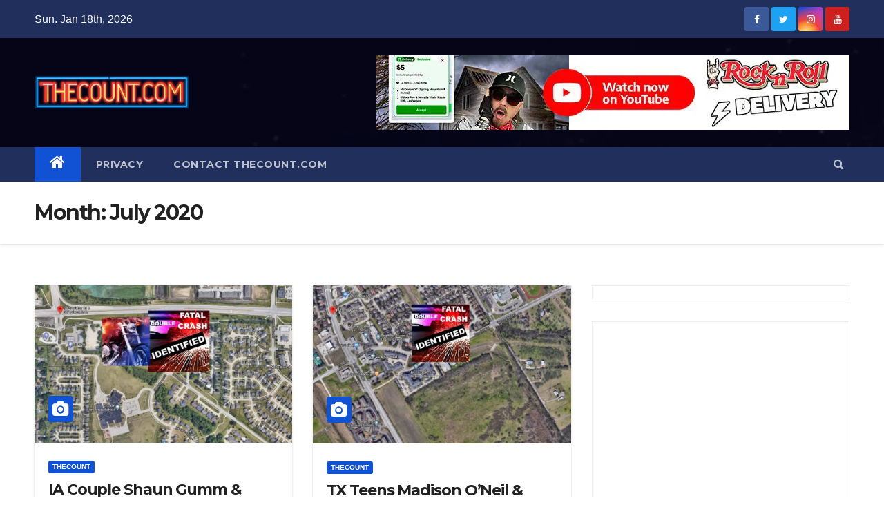

--- FILE ---
content_type: text/html; charset=UTF-8
request_url: https://thecount.com/2020/07/
body_size: 12828
content:
<!DOCTYPE html>
<html lang="en-US" prefix="og: https://ogp.me/ns#">
<head>
<meta charset="UTF-8">
<meta name="viewport" content="width=device-width, initial-scale=1">
<meta name="HandheldFriendly" content="True" />	
<meta http-equiv="Expires" content="1" />
<meta http-equiv="Content-Security-Policy" content="upgrade-insecure-requests">
<meta property="fb:pages" content="324116177671420" />
<link rel="profile" href="http://gmpg.org/xfn/11">
<!-- <link rel="stylesheet" type="text/css" media="all" href="https://thecount.com/wp-content/themes/newsup/style.css" /> -->
<link rel="pingback" href="https://thecount.com/xmlrpc.php" />	
<link rel="shortcut icon" and ends with /favicon.ico/>
<script>
(function(i,s,o,g,r,a,m){i['GoogleAnalyticsObject']=r;i[r]=i[r]||function(){
(i[r].q=i[r].q||[]).push(arguments)},i[r].l=1*new Date();a=s.createElement(o),
m=s.getElementsByTagName(o)[0];a.async=1;a.src=g;m.parentNode.insertBefore(a,m)
})(window,document,'script','//www.google-analytics.com/analytics.js','ga');
ga('create', 'UA-6249554-1', 'auto');
ga('send', 'pageview');
</script>
<script>
(adsbygoogle = window.adsbygoogle || []).push({
google_ad_client: "ca-pub-1080838594563348",
enable_page_level_ads: true
});
</script>
<script type="text/javascript">
window._taboola = window._taboola || [];
_taboola.push({article:'auto'});
!function (e, f, u, i) {
if (!document.getElementById(i)){
e.async = 1;
e.src = u;
e.id = i;
f.parentNode.insertBefore(e, f);
}
}(document.createElement('script'),
document.getElementsByTagName('script')[0],
'//cdn.taboola.com/libtrc/thecount/loader.js',
'tb_loader_script');
if(window.performance && typeof window.performance.mark == 'function')
{window.performance.mark('tbl_ic');}
</script>
<!-- Search Engine Optimization by Rank Math - https://rankmath.com/ -->
<title>July 2020 - TheCount.com</title>
<meta name="robots" content="follow, index, max-snippet:-1, max-video-preview:-1, max-image-preview:large"/>
<link rel="canonical" href="https://thecount.com/2020/07/" />
<link rel="next" href="https://thecount.com/2020/07/page/2/" />
<meta property="og:locale" content="en_US" />
<meta property="og:type" content="article" />
<meta property="og:title" content="July 2020 - TheCount.com" />
<meta property="og:url" content="https://thecount.com/2020/07/" />
<meta property="og:site_name" content="TheCount.com" />
<meta property="og:image" content="https://thecount.com/wp-content/uploads/2022/11/thecount-logo.jpg" />
<meta property="og:image:secure_url" content="https://thecount.com/wp-content/uploads/2022/11/thecount-logo.jpg" />
<meta property="og:image:width" content="900" />
<meta property="og:image:height" content="450" />
<meta property="og:image:type" content="image/jpeg" />
<meta name="twitter:card" content="summary_large_image" />
<script type="application/ld+json" class="rank-math-schema">{"@context":"https://schema.org","@graph":[{"@type":"NewsMediaOrganization","@id":"https://thecount.com/#organization","name":"TheCount.com","url":"https://thecount.com","logo":{"@type":"ImageObject","@id":"https://thecount.com/#logo","url":"https://thecount.com/wp-content/uploads/2021/06/THECOUNT.COM-2-2-1.png","contentUrl":"https://thecount.com/wp-content/uploads/2021/06/THECOUNT.COM-2-2-1.png","caption":"TheCount.com","inLanguage":"en-US","width":"450","height":"97"}},{"@type":"WebSite","@id":"https://thecount.com/#website","url":"https://thecount.com","name":"TheCount.com","publisher":{"@id":"https://thecount.com/#organization"},"inLanguage":"en-US"},{"@type":"CollectionPage","@id":"https://thecount.com/2020/07/#webpage","url":"https://thecount.com/2020/07/","name":"July 2020 - TheCount.com","isPartOf":{"@id":"https://thecount.com/#website"},"inLanguage":"en-US"}]}</script>
<!-- /Rank Math WordPress SEO plugin -->
<link rel='dns-prefetch' href='//fonts.googleapis.com' />
<link rel="alternate" type="application/rss+xml" title="TheCount.com &raquo; Feed" href="https://thecount.com/feed/" />
<link rel="alternate" type="application/rss+xml" title="TheCount.com &raquo; Comments Feed" href="https://thecount.com/comments/feed/" />
<!-- <link rel='stylesheet' id='wp-block-library-css' href='https://thecount.com/wp-includes/css/dist/block-library/style.min.css?ver=6.1.9' type='text/css' media='all' /> -->
<!-- <link rel='stylesheet' id='classic-theme-styles-css' href='https://thecount.com/wp-includes/css/classic-themes.min.css?ver=1' type='text/css' media='all' /> -->
<link rel="stylesheet" type="text/css" href="//thecount.com/wp-content/cache/wpfc-minified/jolrnbjh/l4vw.css" media="all"/>
<style id='global-styles-inline-css' type='text/css'>
body{--wp--preset--color--black: #000000;--wp--preset--color--cyan-bluish-gray: #abb8c3;--wp--preset--color--white: #ffffff;--wp--preset--color--pale-pink: #f78da7;--wp--preset--color--vivid-red: #cf2e2e;--wp--preset--color--luminous-vivid-orange: #ff6900;--wp--preset--color--luminous-vivid-amber: #fcb900;--wp--preset--color--light-green-cyan: #7bdcb5;--wp--preset--color--vivid-green-cyan: #00d084;--wp--preset--color--pale-cyan-blue: #8ed1fc;--wp--preset--color--vivid-cyan-blue: #0693e3;--wp--preset--color--vivid-purple: #9b51e0;--wp--preset--gradient--vivid-cyan-blue-to-vivid-purple: linear-gradient(135deg,rgba(6,147,227,1) 0%,rgb(155,81,224) 100%);--wp--preset--gradient--light-green-cyan-to-vivid-green-cyan: linear-gradient(135deg,rgb(122,220,180) 0%,rgb(0,208,130) 100%);--wp--preset--gradient--luminous-vivid-amber-to-luminous-vivid-orange: linear-gradient(135deg,rgba(252,185,0,1) 0%,rgba(255,105,0,1) 100%);--wp--preset--gradient--luminous-vivid-orange-to-vivid-red: linear-gradient(135deg,rgba(255,105,0,1) 0%,rgb(207,46,46) 100%);--wp--preset--gradient--very-light-gray-to-cyan-bluish-gray: linear-gradient(135deg,rgb(238,238,238) 0%,rgb(169,184,195) 100%);--wp--preset--gradient--cool-to-warm-spectrum: linear-gradient(135deg,rgb(74,234,220) 0%,rgb(151,120,209) 20%,rgb(207,42,186) 40%,rgb(238,44,130) 60%,rgb(251,105,98) 80%,rgb(254,248,76) 100%);--wp--preset--gradient--blush-light-purple: linear-gradient(135deg,rgb(255,206,236) 0%,rgb(152,150,240) 100%);--wp--preset--gradient--blush-bordeaux: linear-gradient(135deg,rgb(254,205,165) 0%,rgb(254,45,45) 50%,rgb(107,0,62) 100%);--wp--preset--gradient--luminous-dusk: linear-gradient(135deg,rgb(255,203,112) 0%,rgb(199,81,192) 50%,rgb(65,88,208) 100%);--wp--preset--gradient--pale-ocean: linear-gradient(135deg,rgb(255,245,203) 0%,rgb(182,227,212) 50%,rgb(51,167,181) 100%);--wp--preset--gradient--electric-grass: linear-gradient(135deg,rgb(202,248,128) 0%,rgb(113,206,126) 100%);--wp--preset--gradient--midnight: linear-gradient(135deg,rgb(2,3,129) 0%,rgb(40,116,252) 100%);--wp--preset--duotone--dark-grayscale: url('#wp-duotone-dark-grayscale');--wp--preset--duotone--grayscale: url('#wp-duotone-grayscale');--wp--preset--duotone--purple-yellow: url('#wp-duotone-purple-yellow');--wp--preset--duotone--blue-red: url('#wp-duotone-blue-red');--wp--preset--duotone--midnight: url('#wp-duotone-midnight');--wp--preset--duotone--magenta-yellow: url('#wp-duotone-magenta-yellow');--wp--preset--duotone--purple-green: url('#wp-duotone-purple-green');--wp--preset--duotone--blue-orange: url('#wp-duotone-blue-orange');--wp--preset--font-size--small: 13px;--wp--preset--font-size--medium: 20px;--wp--preset--font-size--large: 36px;--wp--preset--font-size--x-large: 42px;--wp--preset--spacing--20: 0.44rem;--wp--preset--spacing--30: 0.67rem;--wp--preset--spacing--40: 1rem;--wp--preset--spacing--50: 1.5rem;--wp--preset--spacing--60: 2.25rem;--wp--preset--spacing--70: 3.38rem;--wp--preset--spacing--80: 5.06rem;}:where(.is-layout-flex){gap: 0.5em;}body .is-layout-flow > .alignleft{float: left;margin-inline-start: 0;margin-inline-end: 2em;}body .is-layout-flow > .alignright{float: right;margin-inline-start: 2em;margin-inline-end: 0;}body .is-layout-flow > .aligncenter{margin-left: auto !important;margin-right: auto !important;}body .is-layout-constrained > .alignleft{float: left;margin-inline-start: 0;margin-inline-end: 2em;}body .is-layout-constrained > .alignright{float: right;margin-inline-start: 2em;margin-inline-end: 0;}body .is-layout-constrained > .aligncenter{margin-left: auto !important;margin-right: auto !important;}body .is-layout-constrained > :where(:not(.alignleft):not(.alignright):not(.alignfull)){max-width: var(--wp--style--global--content-size);margin-left: auto !important;margin-right: auto !important;}body .is-layout-constrained > .alignwide{max-width: var(--wp--style--global--wide-size);}body .is-layout-flex{display: flex;}body .is-layout-flex{flex-wrap: wrap;align-items: center;}body .is-layout-flex > *{margin: 0;}:where(.wp-block-columns.is-layout-flex){gap: 2em;}.has-black-color{color: var(--wp--preset--color--black) !important;}.has-cyan-bluish-gray-color{color: var(--wp--preset--color--cyan-bluish-gray) !important;}.has-white-color{color: var(--wp--preset--color--white) !important;}.has-pale-pink-color{color: var(--wp--preset--color--pale-pink) !important;}.has-vivid-red-color{color: var(--wp--preset--color--vivid-red) !important;}.has-luminous-vivid-orange-color{color: var(--wp--preset--color--luminous-vivid-orange) !important;}.has-luminous-vivid-amber-color{color: var(--wp--preset--color--luminous-vivid-amber) !important;}.has-light-green-cyan-color{color: var(--wp--preset--color--light-green-cyan) !important;}.has-vivid-green-cyan-color{color: var(--wp--preset--color--vivid-green-cyan) !important;}.has-pale-cyan-blue-color{color: var(--wp--preset--color--pale-cyan-blue) !important;}.has-vivid-cyan-blue-color{color: var(--wp--preset--color--vivid-cyan-blue) !important;}.has-vivid-purple-color{color: var(--wp--preset--color--vivid-purple) !important;}.has-black-background-color{background-color: var(--wp--preset--color--black) !important;}.has-cyan-bluish-gray-background-color{background-color: var(--wp--preset--color--cyan-bluish-gray) !important;}.has-white-background-color{background-color: var(--wp--preset--color--white) !important;}.has-pale-pink-background-color{background-color: var(--wp--preset--color--pale-pink) !important;}.has-vivid-red-background-color{background-color: var(--wp--preset--color--vivid-red) !important;}.has-luminous-vivid-orange-background-color{background-color: var(--wp--preset--color--luminous-vivid-orange) !important;}.has-luminous-vivid-amber-background-color{background-color: var(--wp--preset--color--luminous-vivid-amber) !important;}.has-light-green-cyan-background-color{background-color: var(--wp--preset--color--light-green-cyan) !important;}.has-vivid-green-cyan-background-color{background-color: var(--wp--preset--color--vivid-green-cyan) !important;}.has-pale-cyan-blue-background-color{background-color: var(--wp--preset--color--pale-cyan-blue) !important;}.has-vivid-cyan-blue-background-color{background-color: var(--wp--preset--color--vivid-cyan-blue) !important;}.has-vivid-purple-background-color{background-color: var(--wp--preset--color--vivid-purple) !important;}.has-black-border-color{border-color: var(--wp--preset--color--black) !important;}.has-cyan-bluish-gray-border-color{border-color: var(--wp--preset--color--cyan-bluish-gray) !important;}.has-white-border-color{border-color: var(--wp--preset--color--white) !important;}.has-pale-pink-border-color{border-color: var(--wp--preset--color--pale-pink) !important;}.has-vivid-red-border-color{border-color: var(--wp--preset--color--vivid-red) !important;}.has-luminous-vivid-orange-border-color{border-color: var(--wp--preset--color--luminous-vivid-orange) !important;}.has-luminous-vivid-amber-border-color{border-color: var(--wp--preset--color--luminous-vivid-amber) !important;}.has-light-green-cyan-border-color{border-color: var(--wp--preset--color--light-green-cyan) !important;}.has-vivid-green-cyan-border-color{border-color: var(--wp--preset--color--vivid-green-cyan) !important;}.has-pale-cyan-blue-border-color{border-color: var(--wp--preset--color--pale-cyan-blue) !important;}.has-vivid-cyan-blue-border-color{border-color: var(--wp--preset--color--vivid-cyan-blue) !important;}.has-vivid-purple-border-color{border-color: var(--wp--preset--color--vivid-purple) !important;}.has-vivid-cyan-blue-to-vivid-purple-gradient-background{background: var(--wp--preset--gradient--vivid-cyan-blue-to-vivid-purple) !important;}.has-light-green-cyan-to-vivid-green-cyan-gradient-background{background: var(--wp--preset--gradient--light-green-cyan-to-vivid-green-cyan) !important;}.has-luminous-vivid-amber-to-luminous-vivid-orange-gradient-background{background: var(--wp--preset--gradient--luminous-vivid-amber-to-luminous-vivid-orange) !important;}.has-luminous-vivid-orange-to-vivid-red-gradient-background{background: var(--wp--preset--gradient--luminous-vivid-orange-to-vivid-red) !important;}.has-very-light-gray-to-cyan-bluish-gray-gradient-background{background: var(--wp--preset--gradient--very-light-gray-to-cyan-bluish-gray) !important;}.has-cool-to-warm-spectrum-gradient-background{background: var(--wp--preset--gradient--cool-to-warm-spectrum) !important;}.has-blush-light-purple-gradient-background{background: var(--wp--preset--gradient--blush-light-purple) !important;}.has-blush-bordeaux-gradient-background{background: var(--wp--preset--gradient--blush-bordeaux) !important;}.has-luminous-dusk-gradient-background{background: var(--wp--preset--gradient--luminous-dusk) !important;}.has-pale-ocean-gradient-background{background: var(--wp--preset--gradient--pale-ocean) !important;}.has-electric-grass-gradient-background{background: var(--wp--preset--gradient--electric-grass) !important;}.has-midnight-gradient-background{background: var(--wp--preset--gradient--midnight) !important;}.has-small-font-size{font-size: var(--wp--preset--font-size--small) !important;}.has-medium-font-size{font-size: var(--wp--preset--font-size--medium) !important;}.has-large-font-size{font-size: var(--wp--preset--font-size--large) !important;}.has-x-large-font-size{font-size: var(--wp--preset--font-size--x-large) !important;}
.wp-block-navigation a:where(:not(.wp-element-button)){color: inherit;}
:where(.wp-block-columns.is-layout-flex){gap: 2em;}
.wp-block-pullquote{font-size: 1.5em;line-height: 1.6;}
</style>
<!-- <link rel='stylesheet' id='contact-form-7-css' href='https://thecount.com/wp-content/plugins/contact-form-7/includes/css/styles.css?ver=5.7.2' type='text/css' media='all' /> -->
<!-- <link rel='stylesheet' id='mashsb-styles-css' href='https://thecount.com/wp-content/plugins/mashsharer/assets/css/mashsb.min.css?ver=3.8.7' type='text/css' media='all' /> -->
<link rel="stylesheet" type="text/css" href="//thecount.com/wp-content/cache/wpfc-minified/7lfsu6ub/20r4z.css" media="all"/>
<style id='mashsb-styles-inline-css' type='text/css'>
.mashsb-count {color:#cccccc;}#mashbar-header .mashsb-count { 
display:none; 
}
</style>
<link rel='stylesheet' id='newsup-fonts-css' href='//fonts.googleapis.com/css?family=Montserrat%3A400%2C500%2C700%2C800%7CWork%2BSans%3A300%2C400%2C500%2C600%2C700%2C800%2C900%26display%3Dswap&#038;subset=latin%2Clatin-ext' type='text/css' media='all' />
<!-- <link rel='stylesheet' id='bootstrap-css' href='https://thecount.com/wp-content/themes/newsup/css/bootstrap.css?ver=6.1.9' type='text/css' media='all' /> -->
<!-- <link rel='stylesheet' id='newsup-style-css' href='https://thecount.com/wp-content/themes/newsup/style.css?ver=6.1.9' type='text/css' media='all' /> -->
<!-- <link rel='stylesheet' id='newsup-default-css' href='https://thecount.com/wp-content/themes/newsup/css/colors/default.css?ver=6.1.9' type='text/css' media='all' /> -->
<!-- <link rel='stylesheet' id='font-awesome-css' href='https://thecount.com/wp-content/themes/newsup/css/font-awesome.css?ver=6.1.9' type='text/css' media='all' /> -->
<!-- <link rel='stylesheet' id='owl-carousel-css' href='https://thecount.com/wp-content/themes/newsup/css/owl.carousel.css?ver=6.1.9' type='text/css' media='all' /> -->
<!-- <link rel='stylesheet' id='smartmenus-css' href='https://thecount.com/wp-content/themes/newsup/css/jquery.smartmenus.bootstrap.css?ver=6.1.9' type='text/css' media='all' /> -->
<link rel="stylesheet" type="text/css" href="//thecount.com/wp-content/cache/wpfc-minified/2dbvlpck/l4vw.css" media="all"/>
<script src='//thecount.com/wp-content/cache/wpfc-minified/6y4nmb0q/l4vw.js' type="text/javascript"></script>
<!-- <script type='text/javascript' src='https://thecount.com/wp-includes/js/jquery/jquery.min.js?ver=3.6.1' id='jquery-core-js'></script> -->
<!-- <script type='text/javascript' src='https://thecount.com/wp-includes/js/jquery/jquery-migrate.min.js?ver=3.3.2' id='jquery-migrate-js'></script> -->
<!-- <script type='text/javascript' src='https://thecount.com/wp-content/themes/newsup/js/navigation.js?ver=6.1.9' id='newsup-navigation-js'></script> -->
<!-- <script type='text/javascript' src='https://thecount.com/wp-content/themes/newsup/js/bootstrap.js?ver=6.1.9' id='bootstrap-js'></script> -->
<!-- <script type='text/javascript' src='https://thecount.com/wp-content/themes/newsup/js/owl.carousel.min.js?ver=6.1.9' id='owl-carousel-min-js'></script> -->
<!-- <script type='text/javascript' src='https://thecount.com/wp-content/themes/newsup/js/jquery.smartmenus.js?ver=6.1.9' id='smartmenus-js-js'></script> -->
<!-- <script type='text/javascript' src='https://thecount.com/wp-content/themes/newsup/js/jquery.smartmenus.bootstrap.js?ver=6.1.9' id='bootstrap-smartmenus-js-js'></script> -->
<!-- <script type='text/javascript' src='https://thecount.com/wp-content/themes/newsup/js/jquery.marquee.js?ver=6.1.9' id='newsup-marquee-js-js'></script> -->
<!-- <script type='text/javascript' src='https://thecount.com/wp-content/themes/newsup/js/main.js?ver=6.1.9' id='newsup-main-js-js'></script> -->
<link rel="https://api.w.org/" href="https://thecount.com/wp-json/" /><link rel="EditURI" type="application/rsd+xml" title="RSD" href="https://thecount.com/xmlrpc.php?rsd" />
<link rel="wlwmanifest" type="application/wlwmanifest+xml" href="https://thecount.com/wp-includes/wlwmanifest.xml" />
<meta name="generator" content="WordPress 6.1.9" />
<style type="text/css" id="custom-background-css">
.wrapper { background-color: ffffff; }
</style>
<meta name="onesignal" content="wordpress-plugin"/>
<script>
window.OneSignal = window.OneSignal || [];
OneSignal.push( function() {
OneSignal.SERVICE_WORKER_UPDATER_PATH = "OneSignalSDKUpdaterWorker.js.php";
OneSignal.SERVICE_WORKER_PATH = "OneSignalSDKWorker.js.php";
OneSignal.SERVICE_WORKER_PARAM = { scope: "/" };
OneSignal.setDefaultNotificationUrl("https://thecount.com");
var oneSignal_options = {};
window._oneSignalInitOptions = oneSignal_options;
oneSignal_options['wordpress'] = true;
oneSignal_options['appId'] = '9b2efa50-2b5e-4232-bd54-4c4f542b4e02';
oneSignal_options['allowLocalhostAsSecureOrigin'] = true;
oneSignal_options['welcomeNotification'] = { };
oneSignal_options['welcomeNotification']['disable'] = true;
oneSignal_options['path'] = "https://thecount.com/wp-content/plugins/onesignal-free-web-push-notifications/sdk_files/";
oneSignal_options['persistNotification'] = true;
oneSignal_options['promptOptions'] = { };
oneSignal_options['promptOptions']['actionMessage'] = "Don't miss another post! You can unsubscribe at anytime!";
oneSignal_options['notifyButton'] = { };
oneSignal_options['notifyButton']['enable'] = true;
oneSignal_options['notifyButton']['position'] = 'bottom-right';
oneSignal_options['notifyButton']['theme'] = 'default';
oneSignal_options['notifyButton']['size'] = 'medium';
oneSignal_options['notifyButton']['showCredit'] = false;
oneSignal_options['notifyButton']['text'] = {};
OneSignal.init(window._oneSignalInitOptions);
OneSignal.showSlidedownPrompt();      });
function documentInitOneSignal() {
var oneSignal_elements = document.getElementsByClassName("OneSignal-prompt");
var oneSignalLinkClickHandler = function(event) { OneSignal.push(['registerForPushNotifications']); event.preventDefault(); };        for(var i = 0; i < oneSignal_elements.length; i++)
oneSignal_elements[i].addEventListener('click', oneSignalLinkClickHandler, false);
}
if (document.readyState === 'complete') {
documentInitOneSignal();
}
else {
window.addEventListener("load", function(event){
documentInitOneSignal();
});
}
</script>
<style type="text/css">
.site-title,
.site-description {
position: absolute;
clip: rect(1px, 1px, 1px, 1px);
}
</style>
<style type="text/css" id="custom-background-css">
body.custom-background { background-color: #ffffff; }
</style>
<link rel="icon" href="https://thecount.com/wp-content/uploads/2019/01/cropped-golden-mic-copy-32x32.jpg" sizes="32x32" />
<link rel="icon" href="https://thecount.com/wp-content/uploads/2019/01/cropped-golden-mic-copy-192x192.jpg" sizes="192x192" />
<link rel="apple-touch-icon" href="https://thecount.com/wp-content/uploads/2019/01/cropped-golden-mic-copy-180x180.jpg" />
<meta name="msapplication-TileImage" content="https://thecount.com/wp-content/uploads/2019/01/cropped-golden-mic-copy-270x270.jpg" />
<style type="text/css" id="wp-custom-css">
/*Contact Form 7 Styles*/
.wpcf7{
background-color: #dbdbdb;
border: 3px solid #2980B9;
}
.wpcf7-form{
margin-left: 25px;
margin-right: 25px;
margin-top: 25px;
}
.wpcf7-textarea{
width: 85%;
border: 3px solid #2980B9;
}
.wpcf7 input{
width: 60%;
border: 3px solid #2980B9;
}
</style>
</head>
<body class="archive date custom-background wp-custom-logo wp-embed-responsive hfeed  ta-hide-date-author-in-list" >
<svg xmlns="http://www.w3.org/2000/svg" viewBox="0 0 0 0" width="0" height="0" focusable="false" role="none" style="visibility: hidden; position: absolute; left: -9999px; overflow: hidden;" ><defs><filter id="wp-duotone-dark-grayscale"><feColorMatrix color-interpolation-filters="sRGB" type="matrix" values=" .299 .587 .114 0 0 .299 .587 .114 0 0 .299 .587 .114 0 0 .299 .587 .114 0 0 " /><feComponentTransfer color-interpolation-filters="sRGB" ><feFuncR type="table" tableValues="0 0.49803921568627" /><feFuncG type="table" tableValues="0 0.49803921568627" /><feFuncB type="table" tableValues="0 0.49803921568627" /><feFuncA type="table" tableValues="1 1" /></feComponentTransfer><feComposite in2="SourceGraphic" operator="in" /></filter></defs></svg><svg xmlns="http://www.w3.org/2000/svg" viewBox="0 0 0 0" width="0" height="0" focusable="false" role="none" style="visibility: hidden; position: absolute; left: -9999px; overflow: hidden;" ><defs><filter id="wp-duotone-grayscale"><feColorMatrix color-interpolation-filters="sRGB" type="matrix" values=" .299 .587 .114 0 0 .299 .587 .114 0 0 .299 .587 .114 0 0 .299 .587 .114 0 0 " /><feComponentTransfer color-interpolation-filters="sRGB" ><feFuncR type="table" tableValues="0 1" /><feFuncG type="table" tableValues="0 1" /><feFuncB type="table" tableValues="0 1" /><feFuncA type="table" tableValues="1 1" /></feComponentTransfer><feComposite in2="SourceGraphic" operator="in" /></filter></defs></svg><svg xmlns="http://www.w3.org/2000/svg" viewBox="0 0 0 0" width="0" height="0" focusable="false" role="none" style="visibility: hidden; position: absolute; left: -9999px; overflow: hidden;" ><defs><filter id="wp-duotone-purple-yellow"><feColorMatrix color-interpolation-filters="sRGB" type="matrix" values=" .299 .587 .114 0 0 .299 .587 .114 0 0 .299 .587 .114 0 0 .299 .587 .114 0 0 " /><feComponentTransfer color-interpolation-filters="sRGB" ><feFuncR type="table" tableValues="0.54901960784314 0.98823529411765" /><feFuncG type="table" tableValues="0 1" /><feFuncB type="table" tableValues="0.71764705882353 0.25490196078431" /><feFuncA type="table" tableValues="1 1" /></feComponentTransfer><feComposite in2="SourceGraphic" operator="in" /></filter></defs></svg><svg xmlns="http://www.w3.org/2000/svg" viewBox="0 0 0 0" width="0" height="0" focusable="false" role="none" style="visibility: hidden; position: absolute; left: -9999px; overflow: hidden;" ><defs><filter id="wp-duotone-blue-red"><feColorMatrix color-interpolation-filters="sRGB" type="matrix" values=" .299 .587 .114 0 0 .299 .587 .114 0 0 .299 .587 .114 0 0 .299 .587 .114 0 0 " /><feComponentTransfer color-interpolation-filters="sRGB" ><feFuncR type="table" tableValues="0 1" /><feFuncG type="table" tableValues="0 0.27843137254902" /><feFuncB type="table" tableValues="0.5921568627451 0.27843137254902" /><feFuncA type="table" tableValues="1 1" /></feComponentTransfer><feComposite in2="SourceGraphic" operator="in" /></filter></defs></svg><svg xmlns="http://www.w3.org/2000/svg" viewBox="0 0 0 0" width="0" height="0" focusable="false" role="none" style="visibility: hidden; position: absolute; left: -9999px; overflow: hidden;" ><defs><filter id="wp-duotone-midnight"><feColorMatrix color-interpolation-filters="sRGB" type="matrix" values=" .299 .587 .114 0 0 .299 .587 .114 0 0 .299 .587 .114 0 0 .299 .587 .114 0 0 " /><feComponentTransfer color-interpolation-filters="sRGB" ><feFuncR type="table" tableValues="0 0" /><feFuncG type="table" tableValues="0 0.64705882352941" /><feFuncB type="table" tableValues="0 1" /><feFuncA type="table" tableValues="1 1" /></feComponentTransfer><feComposite in2="SourceGraphic" operator="in" /></filter></defs></svg><svg xmlns="http://www.w3.org/2000/svg" viewBox="0 0 0 0" width="0" height="0" focusable="false" role="none" style="visibility: hidden; position: absolute; left: -9999px; overflow: hidden;" ><defs><filter id="wp-duotone-magenta-yellow"><feColorMatrix color-interpolation-filters="sRGB" type="matrix" values=" .299 .587 .114 0 0 .299 .587 .114 0 0 .299 .587 .114 0 0 .299 .587 .114 0 0 " /><feComponentTransfer color-interpolation-filters="sRGB" ><feFuncR type="table" tableValues="0.78039215686275 1" /><feFuncG type="table" tableValues="0 0.94901960784314" /><feFuncB type="table" tableValues="0.35294117647059 0.47058823529412" /><feFuncA type="table" tableValues="1 1" /></feComponentTransfer><feComposite in2="SourceGraphic" operator="in" /></filter></defs></svg><svg xmlns="http://www.w3.org/2000/svg" viewBox="0 0 0 0" width="0" height="0" focusable="false" role="none" style="visibility: hidden; position: absolute; left: -9999px; overflow: hidden;" ><defs><filter id="wp-duotone-purple-green"><feColorMatrix color-interpolation-filters="sRGB" type="matrix" values=" .299 .587 .114 0 0 .299 .587 .114 0 0 .299 .587 .114 0 0 .299 .587 .114 0 0 " /><feComponentTransfer color-interpolation-filters="sRGB" ><feFuncR type="table" tableValues="0.65098039215686 0.40392156862745" /><feFuncG type="table" tableValues="0 1" /><feFuncB type="table" tableValues="0.44705882352941 0.4" /><feFuncA type="table" tableValues="1 1" /></feComponentTransfer><feComposite in2="SourceGraphic" operator="in" /></filter></defs></svg><svg xmlns="http://www.w3.org/2000/svg" viewBox="0 0 0 0" width="0" height="0" focusable="false" role="none" style="visibility: hidden; position: absolute; left: -9999px; overflow: hidden;" ><defs><filter id="wp-duotone-blue-orange"><feColorMatrix color-interpolation-filters="sRGB" type="matrix" values=" .299 .587 .114 0 0 .299 .587 .114 0 0 .299 .587 .114 0 0 .299 .587 .114 0 0 " /><feComponentTransfer color-interpolation-filters="sRGB" ><feFuncR type="table" tableValues="0.098039215686275 1" /><feFuncG type="table" tableValues="0 0.66274509803922" /><feFuncB type="table" tableValues="0.84705882352941 0.41960784313725" /><feFuncA type="table" tableValues="1 1" /></feComponentTransfer><feComposite in2="SourceGraphic" operator="in" /></filter></defs></svg><div id="page" class="site">
<a class="skip-link screen-reader-text" href="#content">
Skip to content</a>
<div class="wrapper" id="custom-background-css">
<header class="mg-headwidget">
<!--==================== TOP BAR ====================-->
<div class="mg-head-detail hidden-xs">
<div class="container-fluid">
<div class="row">
<div class="col-md-6 col-xs-12">
<ul class="info-left">
<li>Sun. Jan 18th, 2026         </li>
</ul>
</div>
<div class="col-md-6 col-xs-12">
<ul class="mg-social info-right">
<a  target="_blank" href="https://facebook.com/thecount">
<li><span class="icon-soci facebook"><i class="fa fa-facebook"></i></span> </li></a>
<a target="_blank" href="https://twitter.com/thecountnews">
<li><span class="icon-soci twitter"><i class="fa fa-twitter"></i></span></li></a>
<a target="_blank"  href="https://www.instagram.com/thecountnews">
<li><span class="icon-soci instagram"><i class="fa fa-instagram"></i></span></li></a>
<a target="_blank"  href="https://youtube.com/thecount/">
<li><span class="icon-soci youtube"><i class="fa fa-youtube"></i></span></li></a>
</ul>
</div>
</div>
</div>
</div>
<div class="clearfix"></div>
<div class="mg-nav-widget-area-back" style='background-image: url("https://thecount.com/wp-content/uploads/cropped-thecount-logo-1-2.jpg" );'>
<div class="overlay">
<div class="inner"  style="background-color:rgba(10,10,56,0.4);" > 
<div class="container-fluid">
<div class="mg-nav-widget-area">
<div class="row align-items-center">
<div class="col-md-3 col-sm-4 text-center-xs">
<div class="navbar-header">
<a href="https://thecount.com/" class="navbar-brand" rel="home"><img width="450" height="97" src="https://thecount.com/wp-content/uploads/2021/06/THECOUNT.COM-2-2-1.png" class="custom-logo" alt="TheCount.com" decoding="async" /></a>                                </div>
</div>
<div class="col-md-9 col-sm-8">
<div class="header-ads">
<a class="pull-right" href="https://youtube.com/thecount/" 
target="_blank"  >
<img width="686" height="108" src="https://thecount.com/wp-content/uploads/2024/04/cropped-yt.jpeg" class="attachment-full size-full" alt="" decoding="async" loading="lazy" />                        </a>
</div>
</div>
<!-- Trending line END -->
</div>
</div>
</div>
</div>
</div>
</div>
<div class="mg-menu-full">
<nav class="navbar navbar-expand-lg navbar-wp">
<div class="container-fluid flex-row-reverse">
<!-- Right nav -->
<div class="m-header d-flex pl-3 ml-auto my-2 my-lg-0 position-relative align-items-center">
<a class="mobilehomebtn" href="https://thecount.com"><span class="fa fa-home"></span></a>
<!-- navbar-toggle -->
<button class="navbar-toggler mx-auto" type="button" data-toggle="collapse" data-target="#navbar-wp" aria-controls="navbarSupportedContent" aria-expanded="false" aria-label="Toggle navigation">
<i class="fa fa-bars"></i>
</button>
<!-- /navbar-toggle -->
<div class="dropdown show mg-search-box pr-2">
<a class="dropdown-toggle msearch ml-auto" href="#" role="button" id="dropdownMenuLink" data-toggle="dropdown" aria-haspopup="true" aria-expanded="false">
<i class="fa fa-search"></i>
</a>
<div class="dropdown-menu searchinner" aria-labelledby="dropdownMenuLink">
<form role="search" method="get" id="searchform" action="https://thecount.com/">
<div class="input-group">
<input type="search" class="form-control" placeholder="Search" value="" name="s" />
<span class="input-group-btn btn-default">
<button type="submit" class="btn"> <i class="fa fa-search"></i> </button>
</span> </div>
</form>                      </div>
</div>
</div>
<!-- /Right nav -->
<div class="collapse navbar-collapse" id="navbar-wp">
<div class="d-md-block">
<ul id="menu-wiziapp_custom" class="nav navbar-nav mr-auto"><li class="active home"><a class="homebtn" href="https://thecount.com"><span class='fa fa-home'></span></a></li><li id="menu-item-359674" class="menu-item menu-item-type-post_type menu-item-object-page menu-item-359674"><a href="https://thecount.com/disclaimer/">Privacy</a></li>
<li id="menu-item-359677" class="menu-item menu-item-type-post_type menu-item-object-page menu-item-359677"><a href="https://thecount.com/contact/">Contact TheCount.com</a></li>
</ul>        				</div>		
</div>
</div>
</nav> <!-- /Navigation -->
</div>
</header>
<div class="clearfix"></div>
<!--==================== Newsup breadcrumb section ====================-->
<div class="mg-breadcrumb-section" style='background: url("https://thecount.com/wp-content/uploads/cropped-thecount-logo-1-2.jpg" ) repeat scroll center 0 #143745;'>
<div class="overlay">
<div class="container-fluid">
<div class="row">
<div class="col-md-12 col-sm-12">
<div class="mg-breadcrumb-title">
<h1>Month: <span>July 2020</span></h1>          </div>
</div>
</div>
</div>
</div>
</div>
<div class="clearfix"></div><div id="content" class="container-fluid">
<!--container-->
<!--row-->
<div class="row">
<!--col-md-8-->
<div class="col-md-8">
<div id="grid" class="row" >
<div id="post-352802" class="col-md-6 post-352802 post type-post status-publish format-standard has-post-thumbnail hentry category-thecount tag-accident-car tag-amanda-gordon tag-amanda-gordon-southwest-oralabor-road-southwest-irvinedale-drive tag-ankeny tag-crash tag-iowa tag-motorcycle tag-sara-howell tag-shaun-gumm">
<!-- mg-posts-sec mg-posts-modul-6 -->
<div class="mg-blog-post-box"> 
<div class="col-12 col-md-6">
<div class="mg-post-thumb img">
<a href="https://thecount.com/2020/07/31/shaun-gumm-sara-howell-amanda-gordon-motorcycle-crash-accident-car-ankeny/"><img width="900" height="549" src="https://thecount.com/wp-content/uploads/2020/07/Shaun-Gumm-Sara-Howell-Amanda-Gordon-Southwest-Oralabor-Road-Southwest-Irvinedale-Drive-Ankeny-Iowa.jpg" class="img-responsive wp-post-image" alt="" decoding="async" /></a>        <span class="post-form"><i class="fa fa-camera"></i></span>
</div>
</div>                 <article class="small">
<div class="mg-blog-category">
<a class="newsup-categories category-color-1" href="https://thecount.com/category/celebs/thecount/" alt="View all posts in ThecounT"> 
ThecounT
</a> 
</div>
<h4 class="entry-title title"><a href="https://thecount.com/2020/07/31/shaun-gumm-sara-howell-amanda-gordon-motorcycle-crash-accident-car-ankeny/">IA Couple Shaun Gumm &#038; Amanda Gordon ID&#8217;d As Victims In Thursday Night Ankeny Double-Fatal Motorcycle Crash</a></h4>
<div class="mg-blog-meta">
<span class="mg-blog-date"><i class="fa fa-clock-o"></i>
<a href="https://thecount.com/2020/07/">
Jul 31, 2020</a></span>
</div>
<p>POLK COUNTY, IA. (THECOUNT) &#8212; Shaun Gumm and Amanda Gordon, Both of Des Moines, Iowa, have been identified as the&hellip;</p>
</article>
</div>
</div>
<div id="post-352795" class="col-md-6 post-352795 post type-post status-publish format-standard has-post-thumbnail hentry category-thecount tag-accident tag-car-crash tag-madison-f-oneil tag-schertz tag-taina-j-rivera tag-thomas-wentworth">
<!-- mg-posts-sec mg-posts-modul-6 -->
<div class="mg-blog-post-box"> 
<div class="col-12 col-md-6">
<div class="mg-post-thumb img">
<a href="https://thecount.com/2020/07/31/madison-f-oneil-taina-j-rivera-thomas-wentworth-car-crash-accident-schertz/"><img width="900" height="553" src="https://thecount.com/wp-content/uploads/2020/07/FM3009-Webster-DriveMadison-F.-ONeil-Taina-J.-Rivera-Thomas-Wentworth-car-crash-accident-Schertz.jpg" class="img-responsive wp-post-image" alt="" decoding="async" loading="lazy" /></a>        <span class="post-form"><i class="fa fa-camera"></i></span>
</div>
</div>                 <article class="small">
<div class="mg-blog-category">
<a class="newsup-categories category-color-1" href="https://thecount.com/category/celebs/thecount/" alt="View all posts in ThecounT"> 
ThecounT
</a> 
</div>
<h4 class="entry-title title"><a href="https://thecount.com/2020/07/31/madison-f-oneil-taina-j-rivera-thomas-wentworth-car-crash-accident-schertz/">TX Teens Madison O&#8217;Neil &#038; Taina Rivera ID&#8217;d As Victims In Friday Schertz Double-Fatal Vehicle Crash</a></h4>
<div class="mg-blog-meta">
<span class="mg-blog-date"><i class="fa fa-clock-o"></i>
<a href="https://thecount.com/2020/07/">
Jul 31, 2020</a></span>
</div>
<p>BEXAR COUNTY, TX. (THECOUNT) &#8212; Madison O&#8217;Neil, of Cibolo, Texas and Taina Rivera, of Schertz, Texas, have been identified as&hellip;</p>
</article>
</div>
</div>
<div id="post-352788" class="col-md-6 post-352788 post type-post status-publish format-standard has-post-thumbnail hentry category-thecount tag-accident tag-brady-sweetse-crash tag-brady-sweetser tag-car tag-crash tag-lincoln tag-motorcycle tag-ne tag-nebraska-2-pioneers-boulevard tag-patrick-tvrdy">
<!-- mg-posts-sec mg-posts-modul-6 -->
<div class="mg-blog-post-box"> 
<div class="col-12 col-md-6">
<div class="mg-post-thumb img">
<a href="https://thecount.com/2020/07/31/patrick-tvrdy-brady-sweetser-car-accident-crash-motorcycle-lincoln/"><img width="900" height="518" src="https://thecount.com/wp-content/uploads/2020/07/Nebraska-2-Pioneers-Boulevard-Lincoln-NE-Patrick-Tvrdy-Brady-Sweetse-crash.jpg" class="img-responsive wp-post-image" alt="" decoding="async" loading="lazy" /></a>        <span class="post-form"><i class="fa fa-camera"></i></span>
</div>
</div>                 <article class="small">
<div class="mg-blog-category">
<a class="newsup-categories category-color-1" href="https://thecount.com/category/celebs/thecount/" alt="View all posts in ThecounT"> 
ThecounT
</a> 
</div>
<h4 class="entry-title title"><a href="https://thecount.com/2020/07/31/patrick-tvrdy-brady-sweetser-car-accident-crash-motorcycle-lincoln/">NE Man Brady Sweetser ID&#8217;d As Victim In Thursday Night Lincoln Fatal Motorcycle Crash</a></h4>
<div class="mg-blog-meta">
<span class="mg-blog-date"><i class="fa fa-clock-o"></i>
<a href="https://thecount.com/2020/07/">
Jul 31, 2020</a></span>
</div>
<p>LANCASTER COUNTY, NE. (THECOUNT) &#8212; Brady Sweetser, of Lincoln, Nebraska, has been identified as the victim in a Thursday fatal&hellip;</p>
</article>
</div>
</div>
<div id="post-352781" class="col-md-6 post-352781 post type-post status-publish format-standard has-post-thumbnail hentry category-thecount tag-15th-marine-expeditionary-unit tag-aav-crash tag-camp-pendleton tag-marines-killed">
<!-- mg-posts-sec mg-posts-modul-6 -->
<div class="mg-blog-post-box"> 
<div class="col-12 col-md-6">
<div class="mg-post-thumb img">
<a href="https://thecount.com/2020/07/31/camp-pendleton-aav-crash-marines-killed-15th-marine-expeditionary-unit/"><img width="900" height="528" src="https://thecount.com/wp-content/uploads/2020/07/AAV-crash-marines-killed-Camp-Pendleton.jpg" class="img-responsive wp-post-image" alt="" decoding="async" loading="lazy" /></a>        <span class="post-form"><i class="fa fa-camera"></i></span>
</div>
</div>                 <article class="small">
<div class="mg-blog-category">
<a class="newsup-categories category-color-1" href="https://thecount.com/category/celebs/thecount/" alt="View all posts in ThecounT"> 
ThecounT
</a> 
</div>
<h4 class="entry-title title"><a href="https://thecount.com/2020/07/31/camp-pendleton-aav-crash-marines-killed-15th-marine-expeditionary-unit/">At least 1 Marine Dead 8 Missing After Camp Pendleton Amphibious Assault Vehicle Incident</a></h4>
<div class="mg-blog-meta">
<span class="mg-blog-date"><i class="fa fa-clock-o"></i>
<a href="https://thecount.com/2020/07/">
Jul 31, 2020</a></span>
</div>
<p>SAN DIEGO COUNTY, CA. (THECOUNT) &#8212; A least one Camp Pendleton marine is dead and 8 other missing following an&hellip;</p>
</article>
</div>
</div>
<div id="post-352774" class="col-md-6 post-352774 post type-post status-publish format-standard has-post-thumbnail hentry category-thecount tag-killed tag-ny tag-ok-terrace tag-rochester tag-shooting tag-shot tag-zahr-butler">
<!-- mg-posts-sec mg-posts-modul-6 -->
<div class="mg-blog-post-box"> 
<div class="col-12 col-md-6">
<div class="mg-post-thumb img">
<a href="https://thecount.com/2020/07/31/zahr-butler-killed-shot-shooting-rochester/"><img width="900" height="540" src="https://thecount.com/wp-content/uploads/2020/07/Ok-Terrace-Rochester-NY-Zahr-Butler-shot-shooting.jpg" class="img-responsive wp-post-image" alt="" decoding="async" loading="lazy" /></a>        <span class="post-form"><i class="fa fa-camera"></i></span>
</div>
</div>                 <article class="small">
<div class="mg-blog-category">
<a class="newsup-categories category-color-1" href="https://thecount.com/category/celebs/thecount/" alt="View all posts in ThecounT"> 
ThecounT
</a> 
</div>
<h4 class="entry-title title"><a href="https://thecount.com/2020/07/31/zahr-butler-killed-shot-shooting-rochester/">NY Man Zahr Butler ID&#8217;d As Victim In Friday Morning Rochester Fatal Shooting</a></h4>
<div class="mg-blog-meta">
<span class="mg-blog-date"><i class="fa fa-clock-o"></i>
<a href="https://thecount.com/2020/07/">
Jul 31, 2020</a></span>
</div>
<p>MONROE COUNTY, NY. (THECOUNT) &#8212; Zahr Butler of Rochester, New York, has been identified as the victim in a Friday&hellip;</p>
</article>
</div>
</div>
<div id="post-352767" class="col-md-6 post-352767 post type-post status-publish format-standard has-post-thumbnail hentry category-thecount tag-ca tag-car-crash tag-eugene-harbrecht tag-eugene-harbrechtcar-crash-north-bristol-street-west-santa-clara-avenue tag-killed tag-santa-ana">
<!-- mg-posts-sec mg-posts-modul-6 -->
<div class="mg-blog-post-box"> 
<div class="col-12 col-md-6">
<div class="mg-post-thumb img">
<a href="https://thecount.com/2020/07/30/eugene-harbrecht-killed-car-crash-santa-ana/"><img width="900" height="517" src="https://thecount.com/wp-content/uploads/2020/07/Eugene-Harbrechtcar-crash-North-Bristol-Street-West-Santa-Clara-Avenue-Santa-Ana-CA.jpg" class="img-responsive wp-post-image" alt="" decoding="async" loading="lazy" /></a>        <span class="post-form"><i class="fa fa-camera"></i></span>
</div>
</div>                 <article class="small">
<div class="mg-blog-category">
<a class="newsup-categories category-color-1" href="https://thecount.com/category/celebs/thecount/" alt="View all posts in ThecounT"> 
ThecounT
</a> 
</div>
<h4 class="entry-title title"><a href="https://thecount.com/2020/07/30/eugene-harbrecht-killed-car-crash-santa-ana/">OC Register Eugene Harbrecht ID&#8217;d As Victim In Thursday Santa Ana Fatal Street Racing Crash</a></h4>
<div class="mg-blog-meta">
<span class="mg-blog-date"><i class="fa fa-clock-o"></i>
<a href="https://thecount.com/2020/07/">
Jul 30, 2020</a></span>
</div>
<p>ORANGE COUNTY, CA. (THECOUNT) &#8212; Eugene Harbrecht, of Santa Ana, California, has been identified as the victim in a Thursday&hellip;</p>
</article>
</div>
</div>
<div id="post-352760" class="col-md-6 post-352760 post type-post status-publish format-standard has-post-thumbnail hentry category-thecount tag-berger-ella tag-ella-berger tag-ella-burger tag-ella-o-berger tag-ella-oberger tag-fair-lawn tag-fair-lawn-ave-at-parmalee-ave tag-hit-by-car tag-ms-ella-berger tag-new-jersey-institute-of-electronics-and-mat-science tag-y-bergen tag-y-berger tag-yuri-berger tag-yuri-c-berger">
<!-- mg-posts-sec mg-posts-modul-6 -->
<div class="mg-blog-post-box"> 
<div class="col-12 col-md-6">
<div class="mg-post-thumb img">
<a href="https://thecount.com/2020/07/30/yuri-berger-hit-by-car-fair-lawn/"><img width="900" height="560" src="https://thecount.com/wp-content/uploads/2020/07/Fair-Lawn-Ave-at-Parmalee-Ave-Fair-Lawn-Yuri-Berger-hit-by-car.jpg" class="img-responsive wp-post-image" alt="" decoding="async" loading="lazy" /></a>        <span class="post-form"><i class="fa fa-camera"></i></span>
</div>
</div>                 <article class="small">
<div class="mg-blog-category">
<a class="newsup-categories category-color-1" href="https://thecount.com/category/celebs/thecount/" alt="View all posts in ThecounT"> 
ThecounT
</a> 
</div>
<h4 class="entry-title title"><a href="https://thecount.com/2020/07/30/yuri-berger-hit-by-car-fair-lawn/">NJ Man Yuri Berger ID&#8217;d As Pedestrian In Wednesday Fair Lawn Fatal Vehicle Strike</a></h4>
<div class="mg-blog-meta">
<span class="mg-blog-date"><i class="fa fa-clock-o"></i>
<a href="https://thecount.com/2020/07/">
Jul 30, 2020</a></span>
</div>
<p>BERGEN COUNTY, NJ. (THECOUNT) &#8212; Yuri Berger, of Fair Lawn, New Jersey, has been identified as the pedestrian fatally struck&hellip;</p>
</article>
</div>
</div>
<div id="post-352753" class="col-md-6 post-352753 post type-post status-publish format-standard has-post-thumbnail hentry category-thecount tag-accident tag-ace-tj tag-car tag-car-accident tag-crash tag-david-ace-cannon tag-killed tag-mooresville tag-nc tag-payton-alizabeth-cannon">
<!-- mg-posts-sec mg-posts-modul-6 -->
<div class="mg-blog-post-box"> 
<div class="col-12 col-md-6">
<div class="mg-post-thumb img">
<a href="https://thecount.com/2020/07/30/david-payton-cannon-killed-car-crash-accident/"><img width="894" height="537" src="https://thecount.com/wp-content/uploads/2020/07/Mooresville-NC-Payton-Alizabeth-Cannon-car-accident.jpg" class="img-responsive wp-post-image" alt="" decoding="async" loading="lazy" /></a>        <span class="post-form"><i class="fa fa-camera"></i></span>
</div>
</div>                 <article class="small">
<div class="mg-blog-category">
<a class="newsup-categories category-color-1" href="https://thecount.com/category/celebs/thecount/" alt="View all posts in ThecounT"> 
ThecounT
</a> 
</div>
<h4 class="entry-title title"><a href="https://thecount.com/2020/07/30/david-payton-cannon-killed-car-crash-accident/">NC &#8216;Ace &#038; TJ&#8217; Radio Host David Cannon Daughter Payton Killed In Wednesday Vehicle Crash</a></h4>
<div class="mg-blog-meta">
<span class="mg-blog-date"><i class="fa fa-clock-o"></i>
<a href="https://thecount.com/2020/07/">
Jul 30, 2020</a></span>
</div>
<p>IREDELL COUNTY, NC. (THECOUNT) &#8212; Payton Alizabeth Cannon, the daughter of Charlotte “Ace &#038; TJ” radio show host, David &#8220;Ace&#8221;&hellip;</p>
</article>
</div>
</div>
<div id="post-352746" class="col-md-6 post-352746 post type-post status-publish format-standard has-post-thumbnail hentry category-thecount tag-accident tag-car tag-coventry tag-crash tag-ken-norberg tag-killed tag-ri tag-west-greenwich">
<!-- mg-posts-sec mg-posts-modul-6 -->
<div class="mg-blog-post-box"> 
<div class="col-12 col-md-6">
<div class="mg-post-thumb img">
<a href="https://thecount.com/2020/07/29/ken-norberg-coventry-killed-car-crash-accident-west-greenwich/"><img width="900" height="523" src="https://thecount.com/wp-content/uploads/2020/07/West-Greenwich-RI-Ken-Norberg-Coventry-killed-car-crash-accident.jpg" class="img-responsive wp-post-image" alt="" decoding="async" loading="lazy" /></a>        <span class="post-form"><i class="fa fa-camera"></i></span>
</div>
</div>                 <article class="small">
<div class="mg-blog-category">
<a class="newsup-categories category-color-1" href="https://thecount.com/category/celebs/thecount/" alt="View all posts in ThecounT"> 
ThecounT
</a> 
</div>
<h4 class="entry-title title"><a href="https://thecount.com/2020/07/29/ken-norberg-coventry-killed-car-crash-accident-west-greenwich/">RI Man Kenneth Norberg ID&#8217;d As Victim In Wednesday West Greenwich Fatal Single-Vehicle Crash</a></h4>
<div class="mg-blog-meta">
<span class="mg-blog-date"><i class="fa fa-clock-o"></i>
<a href="https://thecount.com/2020/07/">
Jul 29, 2020</a></span>
</div>
<p>KENT COUNTY, RI. (THECOUNT) &#8212; Kenneth Norberg of Coventry, Rhode Island, has been identified as the victim in a fatal&hellip;</p>
</article>
</div>
</div>
<div id="post-352740" class="col-md-6 post-352740 post type-post status-publish format-standard has-post-thumbnail hentry category-thecount tag-accident tag-crash tag-derelle-williams tag-derrelle tag-derrelle-williams tag-killed tag-motorcycle tag-pittsburgh tag-tyberious-ceaser">
<!-- mg-posts-sec mg-posts-modul-6 -->
<div class="mg-blog-post-box"> 
<div class="col-12 col-md-6">
<div class="mg-post-thumb img">
<a href="https://thecount.com/2020/07/29/derelle-williams-pittsburgh-killed-motorcycle-crash-accident/"><img width="900" height="542" src="https://thecount.com/wp-content/uploads/2020/07/Milwaukee-Street-Bryn-Mawr-Road-Pittsburgh-PA-Derelle-Williams-killed-motorcycle-crash.jpg" class="img-responsive wp-post-image" alt="" decoding="async" loading="lazy" /></a>        <span class="post-form"><i class="fa fa-camera"></i></span>
</div>
</div>                 <article class="small">
<div class="mg-blog-category">
<a class="newsup-categories category-color-1" href="https://thecount.com/category/celebs/thecount/" alt="View all posts in ThecounT"> 
ThecounT
</a> 
</div>
<h4 class="entry-title title"><a href="https://thecount.com/2020/07/29/derelle-williams-pittsburgh-killed-motorcycle-crash-accident/">PA Man Derelle Williams ID&#8217;d As Victim In Tuesday Night Pittsburgh Fatal Motorcycle Crash</a></h4>
<div class="mg-blog-meta">
<span class="mg-blog-date"><i class="fa fa-clock-o"></i>
<a href="https://thecount.com/2020/07/">
Jul 29, 2020</a></span>
</div>
<p>ALLEGHENY COUNTY, PA. (THECOUNT) &#8212; Derelle Williams, of Pittsburgh, Pennsylvania, has been identified as the victim in a fatal Tuesday&hellip;</p>
</article>
</div>
</div>
<div class="col-md-12 text-center d-md-flex justify-content-center">
<nav class="navigation pagination" aria-label="Posts">
<h2 class="screen-reader-text">Posts navigation</h2>
<div class="nav-links"><span aria-current="page" class="page-numbers current">1</span>
<a class="page-numbers" href="https://thecount.com/2020/07/page/2/">2</a>
<span class="page-numbers dots">&hellip;</span>
<a class="page-numbers" href="https://thecount.com/2020/07/page/18/">18</a>
<a class="next page-numbers" href="https://thecount.com/2020/07/page/2/"><i class="fa fa-angle-right"></i></a></div>
</nav>        </div>
</div>        </div>
<!--/col-md-8-->
<aside class="col-md-4">
<aside id="secondary" class="widget-area" role="complementary">
<div id="sidebar-right" class="mg-sidebar">
<div id="custom_html-5" class="widget_text mg-widget widget_custom_html"><div class="textwidget custom-html-widget"><div id="taboola-right-rail-thumbnails"></div>
<script type="text/javascript">
window._taboola = window._taboola || [];
_taboola.push({
mode: 'thumbnails-rr',
container: 'taboola-right-rail-thumbnails',
placement: 'Right Rail Thumbnails',
target_type: 'mix'
});
</script></div></div><div id="custom_html-3" class="widget_text mg-widget widget_custom_html"><div class="textwidget custom-html-widget"><script async src="https://pagead2.googlesyndication.com/pagead/js/adsbygoogle.js"></script>
<!-- new layout -->
<ins class="adsbygoogle"
style="display:block"
data-ad-client="ca-pub-1080838594563348"
data-ad-slot="9308062858"
data-ad-format="auto"
data-full-width-responsive="true"></ins>
<script>
(adsbygoogle = window.adsbygoogle || []).push({});
</script></div></div><div id="custom_html-2" class="widget_text mg-widget widget_custom_html"><div class="textwidget custom-html-widget"><center><a title="Contact THECOUNT.com" href="https://thecount.com/disclaimer/" target="_blank" rel="noopener"><b>CONTACT THECOUNT</b></a></center></div></div><div id="search-10" class="mg-widget widget_search"><form role="search" method="get" id="searchform" action="https://thecount.com/">
<div class="input-group">
<input type="search" class="form-control" placeholder="Search" value="" name="s" />
<span class="input-group-btn btn-default">
<button type="submit" class="btn"> <i class="fa fa-search"></i> </button>
</span> </div>
</form></div>
<div id="recent-posts-7" class="mg-widget widget_recent_entries">
<div class="mg-wid-title"><h6>Recent Posts</h6></div>
<ul>
<li>
<a href="https://thecount.com/2026/01/17/austin-golab-car-accident-gofundme/">Army National Guard Austin Golab ID&#8217;d As Victim In Thursday PA Fatal Crash</a>
</li>
<li>
<a href="https://thecount.com/2026/01/17/dantwan-wynes-shot-shooting-macon/">GA Teen Dantwan Wynes ID&#8217;d As Victim In Friday Night Macon Fatal Double Shooting</a>
</li>
<li>
<a href="https://thecount.com/2026/01/17/chris-barron-car-accident-headland/">AL Man Chris Barron ID&#8217;d As Victim In Saturday Henry County Fatal Crash</a>
</li>
<li>
<a href="https://thecount.com/2026/01/16/glenn-holmes-motorcycle-crash-palisade/">CO Man Glenn Holmes ID&#8217;d As Victim In Thursday Palisade Fatal Motorcycle Crash</a>
</li>
<li>
<a href="https://thecount.com/2026/01/16/markeith-miller-car-accident-nashville/">TN Man Markeith Miller ID&#8217;d As Victim In Friday Nashville Fatal Crash</a>
</li>
</ul>
</div><!-- MashShare Most Popular Widget //--><div id="mashsb_mostshared_posts_widget-4" class="mg-widget widget_mashsb_mostshared_posts_widget"><div class="mg-wid-title"><h6>Most Shared Posts</h6></div><ul class="mashsb-share-widget"><li><div class="mashsb-widget-img" style="background-image: url(https://thecount.com/wp-content/uploads/2026/01/Glenn-Holmes-motorcycle-accident-PALISADE.jpg);background-size: cover;background-repeat: no-repeat;background-position: 50% 50%;width:80px;height:80px;"><a class="mashsb-widget-link" href="https://thecount.com/2026/01/16/glenn-holmes-motorcycle-crash-palisade/" style="display:block;width:80px;height:80px;">&nbsp</a></div><div class="mashsb-widget-post-title"><a class="mashsb-widget-link" href="https://thecount.com/2026/01/16/glenn-holmes-motorcycle-crash-palisade/">CO Man Glenn Holmes ID&#8217;d As Victim In Thursday Palisade Fatal Mo...</a></div><div class="mashsb-excerpt">PALISADE, CO. (THECOUNT.COM) — Glenn Holmes, 54, of Grand Junction, Colorado, was killed Thursday </div> <span class="mashicon-share">116 Shares</span></li><li><div class="mashsb-widget-img" style="background-image: url(https://thecount.com/wp-content/uploads/2026/01/Sujit-Ganguly-car-crash-Wellington-.jpg);background-size: cover;background-repeat: no-repeat;background-position: 50% 50%;width:80px;height:80px;"><a class="mashsb-widget-link" href="https://thecount.com/2026/01/14/sujit-ganguly-car-accident-wellington/" style="display:block;width:80px;height:80px;">&nbsp</a></div><div class="mashsb-widget-post-title"><a class="mashsb-widget-link" href="https://thecount.com/2026/01/14/sujit-ganguly-car-accident-wellington/">AL Man Sujit Ganguly ID&#8217;d As Victim In Tuesday Wellington Fatal ...</a></div><div class="mashsb-excerpt">CALHOUN COUNTY, AL. (THECOUNT.COM) — Sujit Ganguly, a 32-year-old Wellington, AL man, was killed T</div> <span class="mashicon-share">28 Shares</span></li><li><div class="mashsb-widget-img" style="background-image: url(https://thecount.com/wp-content/uploads/2026/01/Kevyon-Jackson-car-accident-Memphis.jpg);background-size: cover;background-repeat: no-repeat;background-position: 50% 50%;width:80px;height:80px;"><a class="mashsb-widget-link" href="https://thecount.com/2026/01/14/kevyon-jackson-car-crash-memphis/" style="display:block;width:80px;height:80px;">&nbsp</a></div><div class="mashsb-widget-post-title"><a class="mashsb-widget-link" href="https://thecount.com/2026/01/14/kevyon-jackson-car-crash-memphis/">TN Man Kevyon Jackson ID&#8217;d As Suspect Killed In Tuesday Memphis ...</a></div><div class="mashsb-excerpt">MEMPHIS, TN. (THECOUNT.COM) &#8212; Kevyon Jackson was identified by family members as the man kille</div> <span class="mashicon-share">10 Shares</span></li><li><div class="mashsb-widget-img" style="background-image: url(https://thecount.com/wp-content/uploads/2026/01/Aldereka-Ikes-Carolyn-Berry-car-train-accident.jpg);background-size: cover;background-repeat: no-repeat;background-position: 50% 50%;width:80px;height:80px;"><a class="mashsb-widget-link" href="https://thecount.com/2026/01/16/aldereka-ikes-carolyn-berry-car-train-accident/" style="display:block;width:80px;height:80px;">&nbsp</a></div><div class="mashsb-widget-post-title"><a class="mashsb-widget-link" href="https://thecount.com/2026/01/16/aldereka-ikes-carolyn-berry-car-train-accident/">AL Women Aldereka Ikes &#038; Carolyn Berry ID&#8217;d As Victims In F...</a></div><div class="mashsb-excerpt">BIRMINGHAM, AL. (THECOUNT.COM) — Carolyn Elaine Berry, 47, and Aldereka Laqulla Ikes, 36, both of </div> <span class="mashicon-share">4 Shares</span></li><li><div class="mashsb-widget-img" style="background-image: url(https://thecount.com/wp-content/uploads/2026/01/Roberto-Buffill-Paredes-Anisleys-Font-Lantaron-stabbing-Cuba-Lexington.jpg);background-size: cover;background-repeat: no-repeat;background-position: 50% 50%;width:80px;height:80px;"><a class="mashsb-widget-link" href="https://thecount.com/2026/01/16/roberto-buffill-paredes-anisleys-font-lantaron-murder-cuba-lexington/" style="display:block;width:80px;height:80px;">&nbsp</a></div><div class="mashsb-widget-post-title"><a class="mashsb-widget-link" href="https://thecount.com/2026/01/16/roberto-buffill-paredes-anisleys-font-lantaron-murder-cuba-lexington/">Cuban-Born Man Living In KY ID&#8217;d As Suspect In Grisly Fatal Stab...</a></div><div class="mashsb-excerpt">LEXINGTON, KY. (THECOUNT.COM) — Roberto Carlos Buffill Paredes, 43, has been charged with murder a</div> <span class="mashicon-share">2 Shares</span></li><li><div class="mashsb-widget-img" style="background-image: url(https://thecount.com/wp-content/uploads/2026/01/Chris-Barron-car-crash-headland.jpg);background-size: cover;background-repeat: no-repeat;background-position: 50% 50%;width:80px;height:80px;"><a class="mashsb-widget-link" href="https://thecount.com/2026/01/17/chris-barron-car-accident-headland/" style="display:block;width:80px;height:80px;">&nbsp</a></div><div class="mashsb-widget-post-title"><a class="mashsb-widget-link" href="https://thecount.com/2026/01/17/chris-barron-car-accident-headland/">AL Man Chris Barron ID&#8217;d As Victim In Saturday Henry County Fata...</a></div><div class="mashsb-excerpt">DOTHAN, AL. (THECOUNT.COM) — Christopher Barron, 33, of Headland, Alabama, was identified as the m</div> <span class="mashicon-share">1 Shares</span></li><li><div class="mashsb-widget-img" style="background-image: url(https://thecount.com/wp-content/uploads/2026/01/Markeith-Miller-car-crash-nashville.jpg);background-size: cover;background-repeat: no-repeat;background-position: 50% 50%;width:80px;height:80px;"><a class="mashsb-widget-link" href="https://thecount.com/2026/01/16/markeith-miller-car-accident-nashville/" style="display:block;width:80px;height:80px;">&nbsp</a></div><div class="mashsb-widget-post-title"><a class="mashsb-widget-link" href="https://thecount.com/2026/01/16/markeith-miller-car-accident-nashville/">TN Man Markeith Miller ID&#8217;d As Victim In Friday Nashville Fatal ...</a></div><div class="mashsb-excerpt">NASHVILLE, TN. (THECOUNT.COM) — Markeith Miller, 42, was killed as a front seat passenger in a cra</div> <span class="mashicon-share">0 Shares</span></li><li><div class="mashsb-widget-img" style="background-image: url(https://thecount.com/wp-content/uploads/2026/01/Dantwan-Wynes-shot-shooting-Macon.jpg);background-size: cover;background-repeat: no-repeat;background-position: 50% 50%;width:80px;height:80px;"><a class="mashsb-widget-link" href="https://thecount.com/2026/01/17/dantwan-wynes-shot-shooting-macon/" style="display:block;width:80px;height:80px;">&nbsp</a></div><div class="mashsb-widget-post-title"><a class="mashsb-widget-link" href="https://thecount.com/2026/01/17/dantwan-wynes-shot-shooting-macon/">GA Teen Dantwan Wynes ID&#8217;d As Victim In Friday Night Macon Fatal...</a></div><div class="mashsb-excerpt">MACON, GA. (THECOUNT.COM) — Dantwan Wynes, 19, has been identified as the teen killed in a South M</div> <span class="mashicon-share">0 Shares</span></li><li><div class="mashsb-widget-img" style="background-image: url(https://thecount.com/wp-content/uploads/2026/01/Austin-Golab-car-crash.jpg);background-size: cover;background-repeat: no-repeat;background-position: 50% 50%;width:80px;height:80px;"><a class="mashsb-widget-link" href="https://thecount.com/2026/01/17/austin-golab-car-accident-gofundme/" style="display:block;width:80px;height:80px;">&nbsp</a></div><div class="mashsb-widget-post-title"><a class="mashsb-widget-link" href="https://thecount.com/2026/01/17/austin-golab-car-accident-gofundme/">Army National Guard Austin Golab ID&#8217;d As Victim In Thursday PA F...</a></div><div class="mashsb-excerpt">MERCER COUNTY, PA. (THECOUNT.COM) — Austin Golab, 22, of Erie, Pennsylvania, has been identified a</div> <span class="mashicon-share">0 Shares</span></li></ul></div><!-- MashShare Most Popular Widget End //-->	</div>
</aside><!-- #secondary -->
</aside>
</div>
<!--/row-->
</div>
<!--==================== FOOTER AREA ====================-->
<footer> 
<div class="overlay" style="background-color: ;">
<!--Start mg-footer-widget-area-->
<!--End mg-footer-widget-area-->
<!--Start mg-footer-widget-area-->
<div class="mg-footer-bottom-area">
<div class="container-fluid">
<div class="divide-line"></div>
<div class="row align-items-center">
<!--col-md-4-->
<div class="col-md-6">
<a href="https://thecount.com/" class="navbar-brand" rel="home"><img width="450" height="97" src="https://thecount.com/wp-content/uploads/2021/06/THECOUNT.COM-2-2-1.png" class="custom-logo" alt="TheCount.com" decoding="async" /></a>                            </div>
</div>
<!--/row-->
</div>
<!--/container-->
</div>
<!--End mg-footer-widget-area-->
<div class="mg-footer-copyright">
<div class="container-fluid">
<div class="row">
<div class="col-md-6 text-xs">
<p>
<a href="https://thecount.com/">
Thank you for visiting THECOUNT.COM								</a>
<span class="sep">  </span>
</p>
</div>
<div class="col-md-6 text-right text-xs">
<ul id="menu-wiziapp_custom-1" class="info-right"><li class="menu-item menu-item-type-post_type menu-item-object-page menu-item-359674"><a href="https://thecount.com/disclaimer/">Privacy</a></li>
<li class="menu-item menu-item-type-post_type menu-item-object-page menu-item-359677"><a href="https://thecount.com/contact/">Contact TheCount.com</a></li>
</ul>                            </div>
</div>
</div>
</div>
</div>
<!--/overlay-->
</footer>
<!--/footer-->
</div>
<!--/wrapper-->
<!--Scroll To Top-->
<a href="#" class="ta_upscr bounceInup animated"><i class="fa fa-angle-up"></i></a>
<!--/Scroll To Top-->
<!-- /Scroll To Top -->
<!-- Powered by WPtouch Pro: 4.3.34 -->	<style>
footer .mg-widget p, footer .site-title a, footer .site-title a:hover , footer .site-description, footer .site-description:hover{
color: #ea3925;
}
</style>
<script type='text/javascript' src='https://thecount.com/wp-content/plugins/contact-form-7/includes/swv/js/index.js?ver=5.7.2' id='swv-js'></script>
<script type='text/javascript' id='contact-form-7-js-extra'>
/* <![CDATA[ */
var wpcf7 = {"api":{"root":"https:\/\/thecount.com\/wp-json\/","namespace":"contact-form-7\/v1"},"cached":"1"};
/* ]]> */
</script>
<script type='text/javascript' src='https://thecount.com/wp-content/plugins/contact-form-7/includes/js/index.js?ver=5.7.2' id='contact-form-7-js'></script>
<script type='text/javascript' id='disqus_count-js-extra'>
/* <![CDATA[ */
var countVars = {"disqusShortname":"thecountcom"};
/* ]]> */
</script>
<script type='text/javascript' src='https://thecount.com/wp-content/plugins/disqus-comment-system/public/js/comment_count.js?ver=3.0.22' id='disqus_count-js'></script>
<script type='text/javascript' id='mashsb-js-extra'>
/* <![CDATA[ */
var mashsb = {"shares":"100","round_shares":"","animate_shares":"0","dynamic_buttons":"0","share_url":"https:\/\/thecount.com\/2020\/07\/31\/shaun-gumm-sara-howell-amanda-gordon-motorcycle-crash-accident-car-ankeny\/","title":"IA+Couple+Shaun+Gumm+%26+Amanda+Gordon+ID%E2%80%99d+As+Victims+In+Thursday+Night+Ankeny+Double-Fatal+Motorcycle+Crash","image":"https:\/\/thecount.com\/wp-content\/uploads\/2020\/07\/Shaun-Gumm-Sara-Howell-Amanda-Gordon-Southwest-Oralabor-Road-Southwest-Irvinedale-Drive-Ankeny-Iowa.jpg","desc":"POLK COUNTY, IA. (THECOUNT) -- Shaun Gumm and Amanda Gordon, Both of Des Moines, Iowa, have been identified as the victims in a Thursday night double-fatal motorcycle collision in Polk County.\r\n\r\nGumm, 40 and 35-year-old Gordon, \u2026","hashtag":"TheCountNews","subscribe":"content","subscribe_url":"","activestatus":"1","singular":"0","twitter_popup":"1","refresh":"0","nonce":"cdb4461ef7","postid":"","servertime":"1768724239","ajaxurl":"https:\/\/thecount.com\/wp-admin\/admin-ajax.php"};
/* ]]> */
</script>
<script type='text/javascript' src='https://thecount.com/wp-content/plugins/mashsharer/assets/js/mashsb.min.js?ver=3.8.7' id='mashsb-js'></script>
<script type='text/javascript' src='https://cdn.onesignal.com/sdks/OneSignalSDK.js?ver=6.1.9' async='async' id='remote_sdk-js'></script>
<script type='text/javascript' src='https://thecount.com/wp-content/themes/newsup/js/custom.js?ver=6.1.9' id='newsup-custom-js'></script>
<script>
/(trident|msie)/i.test(navigator.userAgent)&&document.getElementById&&window.addEventListener&&window.addEventListener("hashchange",function(){var t,e=location.hash.substring(1);/^[A-z0-9_-]+$/.test(e)&&(t=document.getElementById(e))&&(/^(?:a|select|input|button|textarea)$/i.test(t.tagName)||(t.tabIndex=-1),t.focus())},!1);
</script>
<script type="text/javascript">
window._taboola = window._taboola || [];
_taboola.push({flush: true});
</script>
</body>
</html><!-- WP Fastest Cache file was created in 0.40422892570496 seconds, on 18-01-26 1:17:19 --><!-- need to refresh to see cached version -->

--- FILE ---
content_type: text/html; charset=utf-8
request_url: https://www.google.com/recaptcha/api2/aframe
body_size: 267
content:
<!DOCTYPE HTML><html><head><meta http-equiv="content-type" content="text/html; charset=UTF-8"></head><body><script nonce="X8Fr6Rm7JKeNPmgFkCiIZg">/** Anti-fraud and anti-abuse applications only. See google.com/recaptcha */ try{var clients={'sodar':'https://pagead2.googlesyndication.com/pagead/sodar?'};window.addEventListener("message",function(a){try{if(a.source===window.parent){var b=JSON.parse(a.data);var c=clients[b['id']];if(c){var d=document.createElement('img');d.src=c+b['params']+'&rc='+(localStorage.getItem("rc::a")?sessionStorage.getItem("rc::b"):"");window.document.body.appendChild(d);sessionStorage.setItem("rc::e",parseInt(sessionStorage.getItem("rc::e")||0)+1);localStorage.setItem("rc::h",'1768724243171');}}}catch(b){}});window.parent.postMessage("_grecaptcha_ready", "*");}catch(b){}</script></body></html>